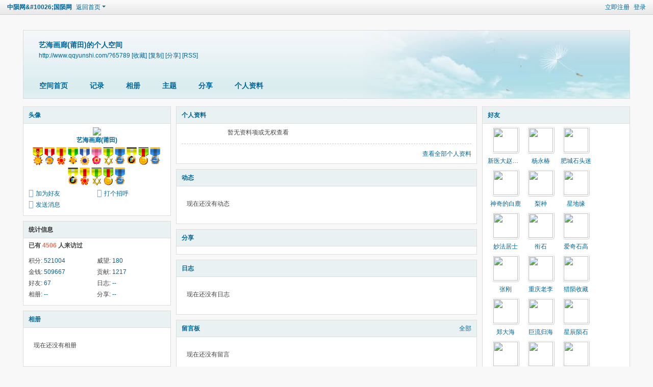

--- FILE ---
content_type: text/html; charset=utf-8
request_url: http://www.qqyunshi.com/space-uid-65789.html
body_size: 6459
content:
<!DOCTYPE html>
<html>
<head>
<meta charset="utf-8" />
<meta name="renderer" content="webkit" />
<meta http-equiv="X-UA-Compatible" content="IE=edge" />
<title>艺海画廊(莆田)的空间 -  中陨网&amp;#10026;国陨网 -  Powered by Discuz!</title>

<meta name="keywords" content="艺海画廊(莆田)的空间" />
<meta name="description" content="艺海画廊(莆田)的空间 ,中陨网&amp;#10026;国陨网" />
<meta name="generator" content="Discuz! X3.5" />
<meta name="author" content="Discuz! Team and Comsenz UI Team" />
<meta name="copyright" content="2001-2026 Discuz! Team." />
<meta name="MSSmartTagsPreventParsing" content="True" />
<meta http-equiv="MSThemeCompatible" content="Yes" />
<base href="http://www.qqyunshi.com/" /><link rel="stylesheet" type="text/css" href="data/cache/style_1_common.css?Kbz" /><link rel="stylesheet" type="text/css" href="data/cache/style_1_home_space.css?Kbz" /><link rel="stylesheet" id="css_extstyle" type="text/css" href="./template/default/style/t5/style.css?Kbz" /><!--[if IE]><link rel="stylesheet" type="text/css" href="data/cache/style_1_iefix.css?Kbz" /><![endif]--><script type="text/javascript">var STYLEID = '1', STATICURL = 'static/', IMGDIR = 'static/image/common', VERHASH = 'Kbz', charset = 'utf-8', discuz_uid = '0', cookiepre = 'oeEs_2132_', cookiedomain = '', cookiepath = '/', showusercard = '1', attackevasive = '0', disallowfloat = 'login|sendpm|newthread|reply|viewratings|viewwarning|viewthreadmod|viewvote|tradeorder|activity|debate|nav|usergroups|task', creditnotice = '1|威望|,2|金钱|,3|贡献|', defaultstyle = './template/default/style/t5', REPORTURL = 'aHR0cDovL3d3dy5xcXl1bnNoaS5jb20vc3BhY2UtdWlkLTY1Nzg5Lmh0bWw=', SITEURL = 'http://www.qqyunshi.com/', JSPATH = 'data/cache/', CSSPATH = 'data/cache/style_', DYNAMICURL = '';</script>
<script src="data/cache/common.js?Kbz" type="text/javascript"></script>
<script src="data/cache/home.js?Kbz" type="text/javascript"></script>
<link rel="stylesheet" type="text/css" href='data/cache/style_1_css_space.css?Kbz' />
<link id="style_css" rel="stylesheet" type="text/css" href="static/space/t1/style.css?Kbz">
<style id="diy_style"></style>
</head>

<body id="space" onkeydown="if(event.keyCode==27) return false;">
<div id="append_parent"></div>
<div id="ajaxwaitid"></div>


<div id="toptb" class="cl">
<div class="y">
<a href="member.php?mod=register">立即注册</a>
<a href="member.php?mod=logging&amp;action=login" onclick="showWindow('login', this.href)">登录</a>
</div>
<div class="z">
<a href="./" title="中陨网&amp;#10026;国陨网" class="xw1">中陨网&amp;#10026;国陨网</a>
<a href="home.php?mod=space&amp;do=home" id="navs" class="showmenu" onmouseover="showMenu(this.id);">返回首页</a>
</div>
</div>
<div id="hd" class="wp cl">

<h2 id="spaceinfoshow"><strong id="spacename" class="mbn">
艺海画廊(莆田)的个人空间</strong>
<span class="xs0 xw0">
<a id="domainurl" href="http://www.qqyunshi.com/?65789" onclick="setCopy('http://www.qqyunshi.com/?65789', '空间地址复制成功');return false;">http://www.qqyunshi.com/?65789</a>
<a href="javascript:;" onclick="addFavorite(location.href, document.title)">[收藏]</a>
<a id="domainurl" href="http://www.qqyunshi.com/?65789" onclick="setCopy('http://www.qqyunshi.com/?65789', '空间地址复制成功');return false;">[复制]</a>
<a id="share_space" href="home.php?mod=spacecp&amp;ac=share&amp;type=space&amp;id=65789" onclick="showWindow(this.id, this.href, 'get', 0);">[分享]</a>
<a href="home.php?mod=rss&amp;uid=65789">[RSS]</a>
</span>
<span id="spacedescription" class="xs1 xw0 mtn"></span>
</h2><div id="nv">
<ul>
<li><a href="home.php?mod=space&amp;uid=65789&amp;do=index">空间首页</a></li>
<li><a href="home.php?mod=space&amp;uid=65789&amp;do=doing&amp;view=me&amp;from=space">记录</a></li>
<li><a href="home.php?mod=space&amp;uid=65789&amp;do=album&amp;view=me&amp;from=space">相册</a></li>
<li><a href="home.php?mod=space&amp;uid=65789&amp;do=thread&amp;view=me&amp;from=space">主题</a></li>
<li><a href="home.php?mod=space&amp;uid=65789&amp;do=share&amp;view=me&amp;from=space">分享</a></li>
<li><a href="home.php?mod=space&amp;uid=65789&amp;do=profile">个人资料</a></li>
</ul>
</div></div>

<ul id="navs_menu" class="p_pop topnav_pop" style="display:none;">                <li id="mn_portal" ><a href="portal.php" hidefocus="true" title="Portal" target="_blank"  >主页<span>Portal</span></a></li>                <li id="mn_forum" ><a href="forum.php" hidefocus="true" title="BBS" target="_blank"  >首页<span>BBS</span></a></li>                <li id="mn_F40" ><a href="forum-40-1.html" hidefocus="true" target="_blank"  >陨石鉴定专区</a></li>                                <li id="mn_F544" ><a href="forum-544-1.html" hidefocus="true" target="_blank"  >保护陨石爱好者权益专区</a></li>                <li id="mn_F538" ><a href="forum-538-1.html" hidefocus="true" target="_blank"  >陨石知识专区</a></li>                <li id="mn_F55" ><a href="forum-55-1.html" hidefocus="true" target="_blank"  >会员分享专区</a></li>                                <li id="mn_F541" ><a href="forum-541-1.html" hidefocus="true" target="_blank"  >站长专版</a></li>                                                                                </ul>
<ul id="myspace_menu" class="p_pop" style="display:none;">
    <li><a href="home.php?mod=space">我的空间</a></li><li><a href="home.php?mod=space&do=friend" style="background-image:url(http://qqyunshi.com/static/image/feed/friend_b.png) !important">好友</a></li>
<li><a href="home.php?mod=space&do=thread&view=me" style="background-image:url(http://qqyunshi.com/static/image/feed/thread_b.png) !important">帖子</a></li>
<li><a href="home.php?mod=space&do=favorite&view=me" style="background-image:url(http://qqyunshi.com/static/image/feed/favorite_b.png) !important">收藏</a></li>
<li><a href="home.php?mod=medal" style="background-image:url(http://qqyunshi.com/static/image/feed/medal_b.png) !important">勋章</a></li>
<li><a href="home.php?mod=space&do=album" style="background-image:url(http://qqyunshi.com/static/image/feed/album_b.png) !important">相册</a></li>
<li><a href="home.php?mod=space&do=share" style="background-image:url(http://qqyunshi.com/static/image/feed/share_b.png) !important">分享</a></li>
<li><a href="home.php?mod=space&do=doing" style="background-image:url(http://qqyunshi.com/static/image/feed/doing_b.png) !important">记录</a></li>
<li><a href="portal.php" style="background-image:url(http://qqyunshi.com/static/image/feed/portal_b.png) !important">门户</a></li>
<li><a href="forum.php?mod=guide" style="background-image:url(http://qqyunshi.com/static/image/feed/guide_b.png) !important">导读</a></li>
<li><a href="misc.php?mod=ranklist" style="background-image:url(http://qqyunshi.com/static/image/feed/ranklist_b.png) !important">排行榜</a></li>
</ul>
<div id="ct" class="wp w cl">
<div id="diypage" class="area">
<div id="frame1" class="frame cl" noedit="1">
<div id="frame1_left" style="width:300px" class="z column">
<div id="profile" class="block move-span">
<div class="blocktitle title"><span><a href="home.php?mod=space&uid=65789&do=profile">头像</a></span></div><div id="profile_content" class="dxb_bc"><div><div class="hm"><p><a href="space-uid-65789.html" target="_blank"><img src="https://www.qqyunshi.com/uc_server/avatar.php?uid=65789&size=middle" class="user_avatar"></a></p><h2 class="mbn"><a href="space-uid-65789.html" target="_blank">艺海画廊(莆田)</a></h2><p class="md_ctrl"><a href="home.php?mod=medal"><img src="static/image/common/medal1.gif" id="md_1" alt="论坛元老'" onmouseover="showMenu({'ctrlid':this.id, 'menuid':'md_1_menu', 'pos':'12!'});" />&nbsp;<img src="static/image/common/medal2.gif" id="md_2" alt="敬业会员'" onmouseover="showMenu({'ctrlid':this.id, 'menuid':'md_2_menu', 'pos':'12!'});" />&nbsp;<img src="static/image/common/medal3.gif" id="md_3" alt="敬业版主'" onmouseover="showMenu({'ctrlid':this.id, 'menuid':'md_3_menu', 'pos':'12!'});" />&nbsp;<img src="static/image/common/medal4.gif" id="md_4" alt="优秀会员'" onmouseover="showMenu({'ctrlid':this.id, 'menuid':'md_4_menu', 'pos':'12!'});" />&nbsp;<img src="static/image/common/medal5.gif" id="md_5" alt="宣传达人'" onmouseover="showMenu({'ctrlid':this.id, 'menuid':'md_5_menu', 'pos':'12!'});" />&nbsp;<img src="static/image/common/medal6.gif" id="md_6" alt="优秀版主'" onmouseover="showMenu({'ctrlid':this.id, 'menuid':'md_6_menu', 'pos':'12!'});" />&nbsp;<img src="static/image/common/medal7.gif" id="md_7" alt="突出贡献'" onmouseover="showMenu({'ctrlid':this.id, 'menuid':'md_7_menu', 'pos':'12!'});" />&nbsp;<img src="static/image/common/medal8.gif" id="md_8" alt="升级勋章'" onmouseover="showMenu({'ctrlid':this.id, 'menuid':'md_8_menu', 'pos':'12!'});" />&nbsp;<img src="static/image/common/medal9.gif" id="md_9" alt="特殊贡献'" onmouseover="showMenu({'ctrlid':this.id, 'menuid':'md_9_menu', 'pos':'12!'});" />&nbsp;<img src="static/image/common/medal10.gif" id="md_10" alt="论坛活动'" onmouseover="showMenu({'ctrlid':this.id, 'menuid':'md_10_menu', 'pos':'12!'});" />&nbsp;<img src="static/image/common/medal8.gif" id="md_11" alt="升级勋章'" onmouseover="showMenu({'ctrlid':this.id, 'menuid':'md_11_menu', 'pos':'12!'});" />&nbsp;<img src="static/image/common/medal9.gif" id="md_12" alt="特殊贡献'" onmouseover="showMenu({'ctrlid':this.id, 'menuid':'md_12_menu', 'pos':'12!'});" />&nbsp;<img src="static/image/common/medal3.gif" id="md_13" alt="敬业版主'" onmouseover="showMenu({'ctrlid':this.id, 'menuid':'md_13_menu', 'pos':'12!'});" />&nbsp;<img src="static/image/common/medal7.gif" id="md_14" alt="突出贡献'" onmouseover="showMenu({'ctrlid':this.id, 'menuid':'md_14_menu', 'pos':'12!'});" />&nbsp;<img src="static/image/common/medal10.gif" id="md_18" alt="论坛活动'" onmouseover="showMenu({'ctrlid':this.id, 'menuid':'md_18_menu', 'pos':'12!'});" />&nbsp;<img src="static/image/common/medal8.gif" id="md_19" alt="升级勋章'" onmouseover="showMenu({'ctrlid':this.id, 'menuid':'md_19_menu', 'pos':'12!'});" />&nbsp;</a></p>
						<div id="md_1_menu" class="tip tip_4" style="display: none;">
							<div class="tip_horn"></div>
							<div class="tip_c">
								<h4>论坛元老</h4>
								<p>注册账号后积极发帖的会员</p>
							</div>
						</div>
						<div id="md_2_menu" class="tip tip_4" style="display: none;">
							<div class="tip_horn"></div>
							<div class="tip_c">
								<h4>敬业会员</h4>
								<p>经常参与各类话题的讨论，发帖内容较有主见</p>
							</div>
						</div>
						<div id="md_3_menu" class="tip tip_4" style="display: none;">
							<div class="tip_horn"></div>
							<div class="tip_c">
								<h4>敬业版主</h4>
								<p>经常帮助其他会员答疑</p>
							</div>
						</div>
						<div id="md_4_menu" class="tip tip_4" style="display: none;">
							<div class="tip_horn"></div>
							<div class="tip_c">
								<h4>优秀会员</h4>
								<p>积极宣传本站，为本站带来更多注册会员</p>
							</div>
						</div>
						<div id="md_5_menu" class="tip tip_4" style="display: none;">
							<div class="tip_horn"></div>
							<div class="tip_c">
								<h4>宣传达人</h4>
								<p>积极宣传本站，为本站带来更多的用户访问量</p>
							</div>
						</div>
						<div id="md_6_menu" class="tip tip_4" style="display: none;">
							<div class="tip_horn"></div>
							<div class="tip_c">
								<h4>优秀版主</h4>
								<p>经常在论坛发帖，且发帖量较大</p>
							</div>
						</div>
						<div id="md_7_menu" class="tip tip_4" style="display: none;">
							<div class="tip_horn"></div>
							<div class="tip_c">
								<h4>突出贡献</h4>
								<p>长期对论坛的繁荣而不断努力，或多次提出建设性意见</p>
							</div>
						</div>
						<div id="md_8_menu" class="tip tip_4" style="display: none;">
							<div class="tip_horn"></div>
							<div class="tip_c">
								<h4>升级勋章</h4>
								<p>活跃且尽责职守的版主</p>
							</div>
						</div>
						<div id="md_9_menu" class="tip tip_4" style="display: none;">
							<div class="tip_horn"></div>
							<div class="tip_c">
								<h4>特殊贡献</h4>
								<p>曾经为论坛做出突出贡献目前已离职的版主</p>
							</div>
						</div>
						<div id="md_10_menu" class="tip tip_4" style="display: none;">
							<div class="tip_horn"></div>
							<div class="tip_c">
								<h4>论坛活动</h4>
								<p>积极参与论坛活动</p>
							</div>
						</div>
						<div id="md_11_menu" class="tip tip_4" style="display: none;">
							<div class="tip_horn"></div>
							<div class="tip_c">
								<h4>升级勋章</h4>
								<p>升级勋章</p>
							</div>
						</div>
						<div id="md_12_menu" class="tip tip_4" style="display: none;">
							<div class="tip_horn"></div>
							<div class="tip_c">
								<h4>特殊贡献</h4>
								<p>特殊贡献</p>
							</div>
						</div>
						<div id="md_13_menu" class="tip tip_4" style="display: none;">
							<div class="tip_horn"></div>
							<div class="tip_c">
								<h4>敬业版主</h4>
								<p>敬业版主</p>
							</div>
						</div>
						<div id="md_14_menu" class="tip tip_4" style="display: none;">
							<div class="tip_horn"></div>
							<div class="tip_c">
								<h4>突出贡献</h4>
								<p>突出贡献</p>
							</div>
						</div>
						<div id="md_18_menu" class="tip tip_4" style="display: none;">
							<div class="tip_horn"></div>
							<div class="tip_c">
								<h4>论坛活动</h4>
								<p></p>
							</div>
						</div>
						<div id="md_19_menu" class="tip tip_4" style="display: none;">
							<div class="tip_horn"></div>
							<div class="tip_c">
								<h4>升级勋章</h4>
								<p></p>
							</div>
						</div></div><ul class="xl xl2 cl ul_list"><li class='ul_add'><a href="home.php?mod=spacecp&ac=friend&op=add&uid=65789&handlekey=addfriendhk_65789" id="a_friend_li_65789" onclick="showWindow(this.id, this.href, 'get', 0);">加为好友</a></li><li class='ul_poke'><a href="home.php?mod=spacecp&ac=poke&op=send&uid=65789&handlekey=propokehk_65789" id="a_poke_65789" onclick="showWindow(this.id, this.href, 'get', 0);">打个招呼</a></li><li class='ul_pm'><a href="home.php?mod=spacecp&ac=pm&op=showmsg&handlekey=showmsg_65789&touid=65789&pmid=0&daterange=2" id="a_sendpm_65789" onclick="showWindow('showMsgBox', this.href, 'get', 0)">发送消息</a></li></ul></div></div></div>
<div id="statistic" class="block move-span">
<div class="blocktitle title"><span>统计信息</span></div><div id="statistic_content" class="dxb_bc"><div><p class="mbm xw1">已有 <strong class="xi1">4506</strong> 人来访过</p><ul class="xl xl2 cl"><li>积分: <a href="home.php?mod=spacecp&ac=credit">521004</a></li><li>威望: <a href="home.php?mod=spacecp&ac=credit">180</a><li>金钱: <a href="home.php?mod=spacecp&ac=credit">509667</a><li>贡献: <a href="home.php?mod=spacecp&ac=credit">1217</a><li>好友: <a href="home.php?mod=space&uid=65789&do=friend&view=me&from=space">67</a></li><li>日志: <a href="home.php?mod=space&uid=65789&do=blog&view=me&from=space">--</a></li><li>相册: <a href="home.php?mod=space&uid=65789&do=album&view=me&from=space">--</a></li><li>分享: <a href="home.php?mod=space&uid=65789&do=share&view=me&from=space">--</a></li></ul></div></div></div>
<div id="album" class="block move-span">
<div class="blocktitle title"><span><a href="home.php?mod=space&uid=65789&do=album&view=me&from=space">相册</a></span></div><div id="album_content" class="dxb_bc"><ul class="ml cl"><p class="emp">现在还没有相册</p></ul></div></div>
<div id="doing" class="block move-span">
<div class="blocktitle title"><span><a href="home.php?mod=space&uid=65789&do=doing&view=me&from=space">记录</a></span></div><div id="doing_content" class="dxb_bc"><ul class="xl"><p class="emp">现在还没有记录</p></ul></div></div>
</div>

<div id="frame1_center" style="width:600px" class="z column">
<div id="personalinfo" class="block move-span">
<div class="blocktitle title"><span><a href="home.php?mod=space&uid=65789&do=profile">个人资料</a></span></div><div id="personalinfo_content" class="dxb_bc"><ul id="pprl" class="mbm pbm bbda cl"><li>暂无资料项或无权查看</li></ul><p style="text-align: right;"><a href="home.php?mod=space&uid=65789&do=profile">查看全部个人资料</a></p></div></div>
<div id="feed" class="block move-span">
<div class="blocktitle title"><span><a href="home.php?mod=space&uid=65789&do=home&view=me&from=space">动态</a></span></div><ul id="feed_content" class="dxb_bc el"><p class="emp">现在还没有动态</p></ul></div>
<div id="share" class="block move-span">
<div class="blocktitle title"><span><a href="home.php?mod=space&uid=65789&do=share&view=me&from=space">分享</a></span></div><div id="share_content" class="dxb_bc"></div></div>
<div id="blog" class="block move-span">
<div class="blocktitle title"><span><a href="home.php?mod=space&uid=65789&do=blog&view=me&from=space">日志</a></span></div><div id="blog_content" class="dxb_bc xld"><p class="emp">现在还没有日志</p></div></div>
<div id="wall" class="block move-span">
<div class="blocktitle title"><span><a href="home.php?mod=space&uid=65789&do=wall">留言板</a></span><span class="y xw0"><a href="home.php?mod=space&uid=65789&do=wall">全部</a></span></div><div id="wall_content" class="dxb_bc"><div class="xld xlda el" id="comment_ul"><p class="emp">现在还没有留言</p></div></div></div>
</div>

<div id="frame1_right" style="width:300px" class="z column">
<div id="friend" class="block move-span">
<div class="blocktitle title"><span><a href="home.php?mod=space&uid=65789&do=friend&view=me&from=space">好友</a></span></div><div id="friend_content" class="dxb_bc"><ul class="ml mls cl"><li><a href="space-uid-65528.html" target="_blank" class="avt"><em class=""></em><img src="https://www.qqyunshi.com/uc_server/avatar.php?uid=65528&size=small" class="user_avatar"></a><p><a href="space-uid-65528.html" target="_blank">新医大赵冬权</a></p></li><li><a href="space-uid-67365.html" target="_blank" class="avt"><em class=""></em><img src="https://www.qqyunshi.com/uc_server/avatar.php?uid=67365&size=small" class="user_avatar"></a><p><a href="space-uid-67365.html" target="_blank">杨永椿</a></p></li><li><a href="space-uid-66871.html" target="_blank" class="avt"><em class=""></em><img src="https://www.qqyunshi.com/uc_server/avatar.php?uid=66871&size=small" class="user_avatar"></a><p><a href="space-uid-66871.html" target="_blank">肥城石头迷</a></p></li><li><a href="space-uid-67914.html" target="_blank" class="avt"><em class=""></em><img src="https://www.qqyunshi.com/uc_server/avatar.php?uid=67914&size=small" class="user_avatar"></a><p><a href="space-uid-67914.html" target="_blank">神奇的白鹿</a></p></li><li><a href="space-uid-66479.html" target="_blank" class="avt"><em class=""></em><img src="https://www.qqyunshi.com/uc_server/avatar.php?uid=66479&size=small" class="user_avatar"></a><p><a href="space-uid-66479.html" target="_blank">梨种</a></p></li><li><a href="space-uid-65989.html" target="_blank" class="avt"><em class=""></em><img src="https://www.qqyunshi.com/uc_server/avatar.php?uid=65989&size=small" class="user_avatar"></a><p><a href="space-uid-65989.html" target="_blank">星地缘</a></p></li><li><a href="space-uid-66478.html" target="_blank" class="avt"><em class=""></em><img src="https://www.qqyunshi.com/uc_server/avatar.php?uid=66478&size=small" class="user_avatar"></a><p><a href="space-uid-66478.html" target="_blank">妙法居士</a></p></li><li><a href="space-uid-69085.html" target="_blank" class="avt"><em class=""></em><img src="https://www.qqyunshi.com/uc_server/avatar.php?uid=69085&size=small" class="user_avatar"></a><p><a href="space-uid-69085.html" target="_blank">衔石</a></p></li><li><a href="space-uid-69448.html" target="_blank" class="avt"><em class=""></em><img src="https://www.qqyunshi.com/uc_server/avatar.php?uid=69448&size=small" class="user_avatar"></a><p><a href="space-uid-69448.html" target="_blank">爱奇石高</a></p></li><li><a href="space-uid-69661.html" target="_blank" class="avt"><em class=""></em><img src="https://www.qqyunshi.com/uc_server/avatar.php?uid=69661&size=small" class="user_avatar"></a><p><a href="space-uid-69661.html" target="_blank">张刚</a></p></li><li><a href="space-uid-66776.html" target="_blank" class="avt"><em class=""></em><img src="https://www.qqyunshi.com/uc_server/avatar.php?uid=66776&size=small" class="user_avatar"></a><p><a href="space-uid-66776.html" target="_blank">重庆老李</a></p></li><li><a href="space-uid-69034.html" target="_blank" class="avt"><em class=""></em><img src="https://www.qqyunshi.com/uc_server/avatar.php?uid=69034&size=small" class="user_avatar"></a><p><a href="space-uid-69034.html" target="_blank">猎陨收藏</a></p></li><li><a href="space-uid-68919.html" target="_blank" class="avt"><em class=""></em><img src="https://www.qqyunshi.com/uc_server/avatar.php?uid=68919&size=small" class="user_avatar"></a><p><a href="space-uid-68919.html" target="_blank">郑大海</a></p></li><li><a href="space-uid-66487.html" target="_blank" class="avt"><em class=""></em><img src="https://www.qqyunshi.com/uc_server/avatar.php?uid=66487&size=small" class="user_avatar"></a><p><a href="space-uid-66487.html" target="_blank">巨流归海</a></p></li><li><a href="space-uid-67746.html" target="_blank" class="avt"><em class=""></em><img src="https://www.qqyunshi.com/uc_server/avatar.php?uid=67746&size=small" class="user_avatar"></a><p><a href="space-uid-67746.html" target="_blank">星辰陨石</a></p></li><li><a href="space-uid-65998.html" target="_blank" class="avt"><em class=""></em><img src="https://www.qqyunshi.com/uc_server/avatar.php?uid=65998&size=small" class="user_avatar"></a><p><a href="space-uid-65998.html" target="_blank">富波</a></p></li><li><a href="space-uid-69518.html" target="_blank" class="avt"><em class=""></em><img src="https://www.qqyunshi.com/uc_server/avatar.php?uid=69518&size=small" class="user_avatar"></a><p><a href="space-uid-69518.html" target="_blank">赤道</a></p></li><li><a href="space-uid-67537.html" target="_blank" class="avt"><em class=""></em><img src="https://www.qqyunshi.com/uc_server/avatar.php?uid=67537&size=small" class="user_avatar"></a><p><a href="space-uid-67537.html" target="_blank">雅石博古</a></p></li></ul></div></div>
<div id="visitor" class="block move-span">
<div class="blocktitle title"><span>最近访客</span></div><div id="visitor_content" class="dxb_bc"><ul class="ml mls cl"><li><a href="space-uid-69700.html" target="_blank" class="avt"><em class=""></em><em class="" onclick="javascript:removeVisitor(event, 65789);" title="删除访问足迹"></em><img src="https://www.qqyunshi.com/uc_server/avatar.php?uid=69700&size=small" class="user_avatar"></a><p><a href="space-uid-69700.html" title="海华收藏">海华收藏</a></p><span class="xg2"><span title="2026-01-08">7&nbsp;天前</span></span></li><li><a href="space-uid-69593.html" target="_blank" class="avt"><em class=""></em><em class="" onclick="javascript:removeVisitor(event, 65789);" title="删除访问足迹"></em><img src="https://www.qqyunshi.com/uc_server/avatar.php?uid=69593&size=small" class="user_avatar"></a><p><a href="space-uid-69593.html" title="童宽让">童宽让</a></p><span class="xg2">2025-12-19</span></li><li><a href="space-uid-67914.html" target="_blank" class="avt"><em class=""></em><em class="" onclick="javascript:removeVisitor(event, 65789);" title="删除访问足迹"></em><img src="https://www.qqyunshi.com/uc_server/avatar.php?uid=67914&size=small" class="user_avatar"></a><p><a href="space-uid-67914.html" title="神奇的白鹿">神奇的白鹿</a></p><span class="xg2">2025-12-18</span></li><li><a href="space-uid-69690.html" target="_blank" class="avt"><em class=""></em><em class="" onclick="javascript:removeVisitor(event, 65789);" title="删除访问足迹"></em><img src="https://www.qqyunshi.com/uc_server/avatar.php?uid=69690&size=small" class="user_avatar"></a><p><a href="space-uid-69690.html" title="蝼蚁江湖">蝼蚁江湖</a></p><span class="xg2">2025-12-08</span></li><li><a href="space-uid-69092.html" target="_blank" class="avt"><em class=""></em><em class="" onclick="javascript:removeVisitor(event, 65789);" title="删除访问足迹"></em><img src="https://www.qqyunshi.com/uc_server/avatar.php?uid=69092&size=small" class="user_avatar"></a><p><a href="space-uid-69092.html" title="缘来如北">缘来如北</a></p><span class="xg2">2025-11-14</span></li><li><a href="space-uid-69681.html" target="_blank" class="avt"><em class=""></em><em class="" onclick="javascript:removeVisitor(event, 65789);" title="删除访问足迹"></em><img src="https://www.qqyunshi.com/uc_server/avatar.php?uid=69681&size=small" class="user_avatar"></a><p><a href="space-uid-69681.html" title="日出东方照九州">日出东方照九州</a></p><span class="xg2">2025-11-12</span></li><li><a href="space-uid-69675.html" target="_blank" class="avt"><em class=""></em><em class="" onclick="javascript:removeVisitor(event, 65789);" title="删除访问足迹"></em><img src="https://www.qqyunshi.com/uc_server/avatar.php?uid=69675&size=small" class="user_avatar"></a><p><a href="space-uid-69675.html" title="星友小鱼">星友小鱼</a></p><span class="xg2">2025-10-31</span></li><li><a href="space-uid-69684.html" target="_blank" class="avt"><em class=""></em><em class="" onclick="javascript:removeVisitor(event, 65789);" title="删除访问足迹"></em><img src="https://www.qqyunshi.com/uc_server/avatar.php?uid=69684&size=small" class="user_avatar"></a><p><a href="space-uid-69684.html" title="洞庭渔樵">洞庭渔樵</a></p><span class="xg2">2025-10-24</span></li><li><a href="space-uid-69685.html" target="_blank" class="avt"><em class=""></em><em class="" onclick="javascript:removeVisitor(event, 65789);" title="删除访问足迹"></em><img src="https://www.qqyunshi.com/uc_server/avatar.php?uid=69685&size=small" class="user_avatar"></a><p><a href="space-uid-69685.html" title="陈廷川">陈廷川</a></p><span class="xg2">2025-10-23</span></li><li><a href="space-uid-69683.html" target="_blank" class="avt"><em class=""></em><em class="" onclick="javascript:removeVisitor(event, 65789);" title="删除访问足迹"></em><img src="https://www.qqyunshi.com/uc_server/avatar.php?uid=69683&size=small" class="user_avatar"></a><p><a href="space-uid-69683.html" title="喜乐">喜乐</a></p><span class="xg2">2025-10-21</span></li></ul></div></div>
</div>
</div>
</div>
</div>
<script type="text/javascript">
function succeedhandle_followmod(url, msg, values) {
var fObj = $('followmod');
if(values['type'] == 'add') {
fObj.innerHTML = '!follow_cancle_follow!';
fObj.className = 'flw_btn_unfo';
fObj.href = 'home.php?mod=spacecp&ac=follow&op=del&fuid='+values['fuid'];
} else if(values['type'] == 'del') {
fObj.innerHTML = '!follow_follow_ta!';
fObj.className = 'flw_btn_fo';
fObj.href = 'home.php?mod=spacecp&ac=follow&op=add&hash=574bd082&fuid='+values['fuid'];
}
}
</script>	</div>
<div id="ft" class="wp cl">
<div id="flk" class="y">
<p>
<a href="//wpa.qq.com/msgrd?v=3&amp;uin=375357888&amp;site=中陨网&amp;#10026;国陨网&amp;menu=yes&amp;from=discuz" target="_blank" title="QQ"><img src="static/image/common/site_qq.jpg" alt="QQ" /></a><span class="pipe">|</span><a href="archiver/" >Archiver</a><span class="pipe">|</span><a href="forum.php?showmobile=yes" >手机版</a><span class="pipe">|</span><strong><a href="http://www.qqyunshi.com" target="_blank">中陨网&#10026;国陨网</a></strong>
( <a href="https://beian.miit.gov.cn/" target="_blank">冀ICP备10012798号-1</a> )<a target="_blank" href="http://wpa.qq.com/msgrd?v=3&uin=857375555&site=qq&menu=yes"><img border="0" src="http://wpa.qq.com/pa?p=2:857375555:51" alt="点击这里给我发消息" title="点击这里给我发消息"/></a></p>
<p class="xs0">
GMT+8, 2026-1-15 13:48<span id="debuginfo">
, Processed in 0.042226 second(s), 22 queries
.
</span>
</p>
</div>
<div id="frt">
<p>Powered by <strong><a href="https://www.discuz.vip/" target="_blank">Discuz!</a></strong> <em>X3.5</em></p>
<p class="xs0">&copy; 2001-2026 <a href="https://code.dismall.com/" target="_blank">Discuz! Team</a>.</p>
</div></div>
<script src="home.php?mod=misc&ac=sendmail&rand=1768456119" type="text/javascript"></script>

<div id="scrolltop">
<span hidefocus="true"><a title="返回顶部" onclick="window.scrollTo('0','0')" class="scrolltopa" ><b>返回顶部</b></a></span>
</div>
<script type="text/javascript">_attachEvent(window, 'scroll', function () { showTopLink(); });checkBlind();</script>
</body>
</html>
